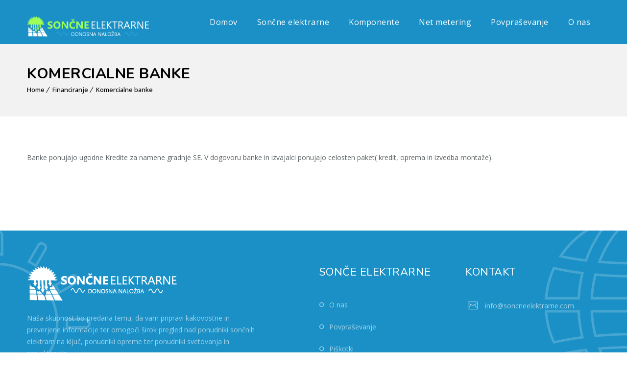

--- FILE ---
content_type: text/html; charset=UTF-8
request_url: https://www.soncneelektrarne.com/komercialne-banke/
body_size: 10884
content:
<!DOCTYPE html>
<html lang="sl-SI">
<head>
	<meta charset="UTF-8">
    <meta name='viewport' content='width=device-width, initial-scale=1'>	<meta http-equiv="X-UA-Compatible" content="IE=edge">
	<link href='https://www.soncneelektrarne.com/wp-content/uploads/2018/10/favicon2.png' rel='shortcut icon' type='image/x-icon' />
<link href='https://www.soncneelektrarne.com/wp-content/uploads/2024/02/favicon2-57.png' rel='apple-touch-icon-precomposed'/>
<link href='https://www.soncneelektrarne.com/wp-content/uploads/2024/02/favicon2-114.png' sizes='114x114' rel='apple-touch-icon-precomposed'/>
<link href='https://www.soncneelektrarne.com/wp-content/uploads/2024/02/favicon2-72.png' sizes='72x72' rel='apple-touch-icon-precomposed'/>
<link href='https://www.soncneelektrarne.com/wp-content/uploads/2024/02/favicon2-144.png' sizes='144x144' rel='apple-touch-icon-precomposed'/>
<meta name='robots' content='index, follow, max-image-preview:large, max-snippet:-1, max-video-preview:-1' />

	<!-- This site is optimized with the Yoast SEO plugin v23.5 - https://yoast.com/wordpress/plugins/seo/ -->
	<title>Komercialne banke - Sončne Elektrarne</title>
	<link rel="canonical" href="https://www.soncneelektrarne.com/komercialne-banke/" />
	<meta property="og:locale" content="sl_SI" />
	<meta property="og:type" content="article" />
	<meta property="og:title" content="Komercialne banke - Sončne Elektrarne" />
	<meta property="og:description" content="Banke ponujajo ugodne Kredite za namene gradnje SE. V dogovoru banke in izvajalci ponujajo celosten paket( kredit, oprema in izvedba montaže)." />
	<meta property="og:url" content="https://www.soncneelektrarne.com/komercialne-banke/" />
	<meta property="og:site_name" content="Sončne Elektrarne" />
	<meta property="article:published_time" content="2011-11-19T16:37:29+00:00" />
	<meta name="author" content="admin" />
	<meta name="twitter:card" content="summary_large_image" />
	<meta name="twitter:label1" content="Written by" />
	<meta name="twitter:data1" content="admin" />
	<script type="application/ld+json" class="yoast-schema-graph">{"@context":"https://schema.org","@graph":[{"@type":"WebPage","@id":"https://www.soncneelektrarne.com/komercialne-banke/","url":"https://www.soncneelektrarne.com/komercialne-banke/","name":"Komercialne banke - Sončne Elektrarne","isPartOf":{"@id":"https://www.soncneelektrarne.com/#website"},"datePublished":"2011-11-19T16:37:29+00:00","dateModified":"2011-11-19T16:37:29+00:00","author":{"@id":"https://www.soncneelektrarne.com/#/schema/person/96e4ca0ef994e8a30c8b00566a191c79"},"breadcrumb":{"@id":"https://www.soncneelektrarne.com/komercialne-banke/#breadcrumb"},"inLanguage":"sl-SI","potentialAction":[{"@type":"ReadAction","target":["https://www.soncneelektrarne.com/komercialne-banke/"]}]},{"@type":"BreadcrumbList","@id":"https://www.soncneelektrarne.com/komercialne-banke/#breadcrumb","itemListElement":[{"@type":"ListItem","position":1,"name":"Home","item":"https://www.soncneelektrarne.com/"},{"@type":"ListItem","position":2,"name":"Komercialne banke"}]},{"@type":"WebSite","@id":"https://www.soncneelektrarne.com/#website","url":"https://www.soncneelektrarne.com/","name":"Sončne Elektrarne","description":"Sončne elektrarne na ključ so donosna naložba","potentialAction":[{"@type":"SearchAction","target":{"@type":"EntryPoint","urlTemplate":"https://www.soncneelektrarne.com/?s={search_term_string}"},"query-input":{"@type":"PropertyValueSpecification","valueRequired":true,"valueName":"search_term_string"}}],"inLanguage":"sl-SI"},{"@type":"Person","@id":"https://www.soncneelektrarne.com/#/schema/person/96e4ca0ef994e8a30c8b00566a191c79","name":"admin","image":{"@type":"ImageObject","inLanguage":"sl-SI","@id":"https://www.soncneelektrarne.com/#/schema/person/image/","url":"https://secure.gravatar.com/avatar/7375e95d93f3628e56fc74c503cdc6da?s=96&d=mm&r=g","contentUrl":"https://secure.gravatar.com/avatar/7375e95d93f3628e56fc74c503cdc6da?s=96&d=mm&r=g","caption":"admin"},"url":"https://www.soncneelektrarne.com/author/admin/"}]}</script>
	<!-- / Yoast SEO plugin. -->


<link rel='dns-prefetch' href='//fonts.googleapis.com' />
<link rel="alternate" type="application/rss+xml" title="Sončne Elektrarne &raquo; Vir" href="https://www.soncneelektrarne.com/feed/" />
<link rel="alternate" type="application/rss+xml" title="Sončne Elektrarne &raquo; Vir komentarjev" href="https://www.soncneelektrarne.com/comments/feed/" />
<link rel="alternate" type="application/rss+xml" title="Sončne Elektrarne &raquo; Komercialne banke Vir komentarjev" href="https://www.soncneelektrarne.com/komercialne-banke/feed/" />
<link rel='stylesheet' id='layerslider-css' href='https://www.soncneelektrarne.com/wp-content/plugins/LayerSlider/static/layerslider/css/layerslider.css?ver=6.7.6' type='text/css' media='all' />
<link rel='stylesheet' id='wp-block-library-css' href='https://www.soncneelektrarne.com/wp-includes/css/dist/block-library/style.min.css?ver=6.4.7' type='text/css' media='all' />
<style id='wp-block-library-theme-inline-css' type='text/css'>
.wp-block-audio figcaption{color:#555;font-size:13px;text-align:center}.is-dark-theme .wp-block-audio figcaption{color:hsla(0,0%,100%,.65)}.wp-block-audio{margin:0 0 1em}.wp-block-code{border:1px solid #ccc;border-radius:4px;font-family:Menlo,Consolas,monaco,monospace;padding:.8em 1em}.wp-block-embed figcaption{color:#555;font-size:13px;text-align:center}.is-dark-theme .wp-block-embed figcaption{color:hsla(0,0%,100%,.65)}.wp-block-embed{margin:0 0 1em}.blocks-gallery-caption{color:#555;font-size:13px;text-align:center}.is-dark-theme .blocks-gallery-caption{color:hsla(0,0%,100%,.65)}.wp-block-image figcaption{color:#555;font-size:13px;text-align:center}.is-dark-theme .wp-block-image figcaption{color:hsla(0,0%,100%,.65)}.wp-block-image{margin:0 0 1em}.wp-block-pullquote{border-bottom:4px solid;border-top:4px solid;color:currentColor;margin-bottom:1.75em}.wp-block-pullquote cite,.wp-block-pullquote footer,.wp-block-pullquote__citation{color:currentColor;font-size:.8125em;font-style:normal;text-transform:uppercase}.wp-block-quote{border-left:.25em solid;margin:0 0 1.75em;padding-left:1em}.wp-block-quote cite,.wp-block-quote footer{color:currentColor;font-size:.8125em;font-style:normal;position:relative}.wp-block-quote.has-text-align-right{border-left:none;border-right:.25em solid;padding-left:0;padding-right:1em}.wp-block-quote.has-text-align-center{border:none;padding-left:0}.wp-block-quote.is-large,.wp-block-quote.is-style-large,.wp-block-quote.is-style-plain{border:none}.wp-block-search .wp-block-search__label{font-weight:700}.wp-block-search__button{border:1px solid #ccc;padding:.375em .625em}:where(.wp-block-group.has-background){padding:1.25em 2.375em}.wp-block-separator.has-css-opacity{opacity:.4}.wp-block-separator{border:none;border-bottom:2px solid;margin-left:auto;margin-right:auto}.wp-block-separator.has-alpha-channel-opacity{opacity:1}.wp-block-separator:not(.is-style-wide):not(.is-style-dots){width:100px}.wp-block-separator.has-background:not(.is-style-dots){border-bottom:none;height:1px}.wp-block-separator.has-background:not(.is-style-wide):not(.is-style-dots){height:2px}.wp-block-table{margin:0 0 1em}.wp-block-table td,.wp-block-table th{word-break:normal}.wp-block-table figcaption{color:#555;font-size:13px;text-align:center}.is-dark-theme .wp-block-table figcaption{color:hsla(0,0%,100%,.65)}.wp-block-video figcaption{color:#555;font-size:13px;text-align:center}.is-dark-theme .wp-block-video figcaption{color:hsla(0,0%,100%,.65)}.wp-block-video{margin:0 0 1em}.wp-block-template-part.has-background{margin-bottom:0;margin-top:0;padding:1.25em 2.375em}
</style>
<style id='classic-theme-styles-inline-css' type='text/css'>
/*! This file is auto-generated */
.wp-block-button__link{color:#fff;background-color:#32373c;border-radius:9999px;box-shadow:none;text-decoration:none;padding:calc(.667em + 2px) calc(1.333em + 2px);font-size:1.125em}.wp-block-file__button{background:#32373c;color:#fff;text-decoration:none}
</style>
<style id='global-styles-inline-css' type='text/css'>
body{--wp--preset--color--black: #000000;--wp--preset--color--cyan-bluish-gray: #abb8c3;--wp--preset--color--white: #ffffff;--wp--preset--color--pale-pink: #f78da7;--wp--preset--color--vivid-red: #cf2e2e;--wp--preset--color--luminous-vivid-orange: #ff6900;--wp--preset--color--luminous-vivid-amber: #fcb900;--wp--preset--color--light-green-cyan: #7bdcb5;--wp--preset--color--vivid-green-cyan: #00d084;--wp--preset--color--pale-cyan-blue: #8ed1fc;--wp--preset--color--vivid-cyan-blue: #0693e3;--wp--preset--color--vivid-purple: #9b51e0;--wp--preset--color--primary: #1a90c6;--wp--preset--color--secondary: #9eff56;--wp--preset--color--tertiary: #d4faff;--wp--preset--gradient--vivid-cyan-blue-to-vivid-purple: linear-gradient(135deg,rgba(6,147,227,1) 0%,rgb(155,81,224) 100%);--wp--preset--gradient--light-green-cyan-to-vivid-green-cyan: linear-gradient(135deg,rgb(122,220,180) 0%,rgb(0,208,130) 100%);--wp--preset--gradient--luminous-vivid-amber-to-luminous-vivid-orange: linear-gradient(135deg,rgba(252,185,0,1) 0%,rgba(255,105,0,1) 100%);--wp--preset--gradient--luminous-vivid-orange-to-vivid-red: linear-gradient(135deg,rgba(255,105,0,1) 0%,rgb(207,46,46) 100%);--wp--preset--gradient--very-light-gray-to-cyan-bluish-gray: linear-gradient(135deg,rgb(238,238,238) 0%,rgb(169,184,195) 100%);--wp--preset--gradient--cool-to-warm-spectrum: linear-gradient(135deg,rgb(74,234,220) 0%,rgb(151,120,209) 20%,rgb(207,42,186) 40%,rgb(238,44,130) 60%,rgb(251,105,98) 80%,rgb(254,248,76) 100%);--wp--preset--gradient--blush-light-purple: linear-gradient(135deg,rgb(255,206,236) 0%,rgb(152,150,240) 100%);--wp--preset--gradient--blush-bordeaux: linear-gradient(135deg,rgb(254,205,165) 0%,rgb(254,45,45) 50%,rgb(107,0,62) 100%);--wp--preset--gradient--luminous-dusk: linear-gradient(135deg,rgb(255,203,112) 0%,rgb(199,81,192) 50%,rgb(65,88,208) 100%);--wp--preset--gradient--pale-ocean: linear-gradient(135deg,rgb(255,245,203) 0%,rgb(182,227,212) 50%,rgb(51,167,181) 100%);--wp--preset--gradient--electric-grass: linear-gradient(135deg,rgb(202,248,128) 0%,rgb(113,206,126) 100%);--wp--preset--gradient--midnight: linear-gradient(135deg,rgb(2,3,129) 0%,rgb(40,116,252) 100%);--wp--preset--font-size--small: 13px;--wp--preset--font-size--medium: 20px;--wp--preset--font-size--large: 36px;--wp--preset--font-size--x-large: 42px;--wp--preset--spacing--20: 0.44rem;--wp--preset--spacing--30: 0.67rem;--wp--preset--spacing--40: 1rem;--wp--preset--spacing--50: 1.5rem;--wp--preset--spacing--60: 2.25rem;--wp--preset--spacing--70: 3.38rem;--wp--preset--spacing--80: 5.06rem;--wp--preset--shadow--natural: 6px 6px 9px rgba(0, 0, 0, 0.2);--wp--preset--shadow--deep: 12px 12px 50px rgba(0, 0, 0, 0.4);--wp--preset--shadow--sharp: 6px 6px 0px rgba(0, 0, 0, 0.2);--wp--preset--shadow--outlined: 6px 6px 0px -3px rgba(255, 255, 255, 1), 6px 6px rgba(0, 0, 0, 1);--wp--preset--shadow--crisp: 6px 6px 0px rgba(0, 0, 0, 1);}:where(.is-layout-flex){gap: 0.5em;}:where(.is-layout-grid){gap: 0.5em;}body .is-layout-flow > .alignleft{float: left;margin-inline-start: 0;margin-inline-end: 2em;}body .is-layout-flow > .alignright{float: right;margin-inline-start: 2em;margin-inline-end: 0;}body .is-layout-flow > .aligncenter{margin-left: auto !important;margin-right: auto !important;}body .is-layout-constrained > .alignleft{float: left;margin-inline-start: 0;margin-inline-end: 2em;}body .is-layout-constrained > .alignright{float: right;margin-inline-start: 2em;margin-inline-end: 0;}body .is-layout-constrained > .aligncenter{margin-left: auto !important;margin-right: auto !important;}body .is-layout-constrained > :where(:not(.alignleft):not(.alignright):not(.alignfull)){max-width: var(--wp--style--global--content-size);margin-left: auto !important;margin-right: auto !important;}body .is-layout-constrained > .alignwide{max-width: var(--wp--style--global--wide-size);}body .is-layout-flex{display: flex;}body .is-layout-flex{flex-wrap: wrap;align-items: center;}body .is-layout-flex > *{margin: 0;}body .is-layout-grid{display: grid;}body .is-layout-grid > *{margin: 0;}:where(.wp-block-columns.is-layout-flex){gap: 2em;}:where(.wp-block-columns.is-layout-grid){gap: 2em;}:where(.wp-block-post-template.is-layout-flex){gap: 1.25em;}:where(.wp-block-post-template.is-layout-grid){gap: 1.25em;}.has-black-color{color: var(--wp--preset--color--black) !important;}.has-cyan-bluish-gray-color{color: var(--wp--preset--color--cyan-bluish-gray) !important;}.has-white-color{color: var(--wp--preset--color--white) !important;}.has-pale-pink-color{color: var(--wp--preset--color--pale-pink) !important;}.has-vivid-red-color{color: var(--wp--preset--color--vivid-red) !important;}.has-luminous-vivid-orange-color{color: var(--wp--preset--color--luminous-vivid-orange) !important;}.has-luminous-vivid-amber-color{color: var(--wp--preset--color--luminous-vivid-amber) !important;}.has-light-green-cyan-color{color: var(--wp--preset--color--light-green-cyan) !important;}.has-vivid-green-cyan-color{color: var(--wp--preset--color--vivid-green-cyan) !important;}.has-pale-cyan-blue-color{color: var(--wp--preset--color--pale-cyan-blue) !important;}.has-vivid-cyan-blue-color{color: var(--wp--preset--color--vivid-cyan-blue) !important;}.has-vivid-purple-color{color: var(--wp--preset--color--vivid-purple) !important;}.has-black-background-color{background-color: var(--wp--preset--color--black) !important;}.has-cyan-bluish-gray-background-color{background-color: var(--wp--preset--color--cyan-bluish-gray) !important;}.has-white-background-color{background-color: var(--wp--preset--color--white) !important;}.has-pale-pink-background-color{background-color: var(--wp--preset--color--pale-pink) !important;}.has-vivid-red-background-color{background-color: var(--wp--preset--color--vivid-red) !important;}.has-luminous-vivid-orange-background-color{background-color: var(--wp--preset--color--luminous-vivid-orange) !important;}.has-luminous-vivid-amber-background-color{background-color: var(--wp--preset--color--luminous-vivid-amber) !important;}.has-light-green-cyan-background-color{background-color: var(--wp--preset--color--light-green-cyan) !important;}.has-vivid-green-cyan-background-color{background-color: var(--wp--preset--color--vivid-green-cyan) !important;}.has-pale-cyan-blue-background-color{background-color: var(--wp--preset--color--pale-cyan-blue) !important;}.has-vivid-cyan-blue-background-color{background-color: var(--wp--preset--color--vivid-cyan-blue) !important;}.has-vivid-purple-background-color{background-color: var(--wp--preset--color--vivid-purple) !important;}.has-black-border-color{border-color: var(--wp--preset--color--black) !important;}.has-cyan-bluish-gray-border-color{border-color: var(--wp--preset--color--cyan-bluish-gray) !important;}.has-white-border-color{border-color: var(--wp--preset--color--white) !important;}.has-pale-pink-border-color{border-color: var(--wp--preset--color--pale-pink) !important;}.has-vivid-red-border-color{border-color: var(--wp--preset--color--vivid-red) !important;}.has-luminous-vivid-orange-border-color{border-color: var(--wp--preset--color--luminous-vivid-orange) !important;}.has-luminous-vivid-amber-border-color{border-color: var(--wp--preset--color--luminous-vivid-amber) !important;}.has-light-green-cyan-border-color{border-color: var(--wp--preset--color--light-green-cyan) !important;}.has-vivid-green-cyan-border-color{border-color: var(--wp--preset--color--vivid-green-cyan) !important;}.has-pale-cyan-blue-border-color{border-color: var(--wp--preset--color--pale-cyan-blue) !important;}.has-vivid-cyan-blue-border-color{border-color: var(--wp--preset--color--vivid-cyan-blue) !important;}.has-vivid-purple-border-color{border-color: var(--wp--preset--color--vivid-purple) !important;}.has-vivid-cyan-blue-to-vivid-purple-gradient-background{background: var(--wp--preset--gradient--vivid-cyan-blue-to-vivid-purple) !important;}.has-light-green-cyan-to-vivid-green-cyan-gradient-background{background: var(--wp--preset--gradient--light-green-cyan-to-vivid-green-cyan) !important;}.has-luminous-vivid-amber-to-luminous-vivid-orange-gradient-background{background: var(--wp--preset--gradient--luminous-vivid-amber-to-luminous-vivid-orange) !important;}.has-luminous-vivid-orange-to-vivid-red-gradient-background{background: var(--wp--preset--gradient--luminous-vivid-orange-to-vivid-red) !important;}.has-very-light-gray-to-cyan-bluish-gray-gradient-background{background: var(--wp--preset--gradient--very-light-gray-to-cyan-bluish-gray) !important;}.has-cool-to-warm-spectrum-gradient-background{background: var(--wp--preset--gradient--cool-to-warm-spectrum) !important;}.has-blush-light-purple-gradient-background{background: var(--wp--preset--gradient--blush-light-purple) !important;}.has-blush-bordeaux-gradient-background{background: var(--wp--preset--gradient--blush-bordeaux) !important;}.has-luminous-dusk-gradient-background{background: var(--wp--preset--gradient--luminous-dusk) !important;}.has-pale-ocean-gradient-background{background: var(--wp--preset--gradient--pale-ocean) !important;}.has-electric-grass-gradient-background{background: var(--wp--preset--gradient--electric-grass) !important;}.has-midnight-gradient-background{background: var(--wp--preset--gradient--midnight) !important;}.has-small-font-size{font-size: var(--wp--preset--font-size--small) !important;}.has-medium-font-size{font-size: var(--wp--preset--font-size--medium) !important;}.has-large-font-size{font-size: var(--wp--preset--font-size--large) !important;}.has-x-large-font-size{font-size: var(--wp--preset--font-size--x-large) !important;}
.wp-block-navigation a:where(:not(.wp-element-button)){color: inherit;}
:where(.wp-block-post-template.is-layout-flex){gap: 1.25em;}:where(.wp-block-post-template.is-layout-grid){gap: 1.25em;}
:where(.wp-block-columns.is-layout-flex){gap: 2em;}:where(.wp-block-columns.is-layout-grid){gap: 2em;}
.wp-block-pullquote{font-size: 1.5em;line-height: 1.6;}
</style>
<link rel='stylesheet' id='contact-form-7-css' href='https://www.soncneelektrarne.com/wp-content/plugins/contact-form-7/includes/css/styles.css?ver=5.9.8' type='text/css' media='all' />
<link rel='stylesheet' id='dt-animation-css-css' href='https://www.soncneelektrarne.com/wp-content/plugins/designthemes-core-features/shortcodes/css/animations.css?ver=6.4.7' type='text/css' media='all' />
<link rel='stylesheet' id='dt-sc-css-css' href='https://www.soncneelektrarne.com/wp-content/plugins/designthemes-core-features/shortcodes/css/shortcodes.css?ver=6.4.7' type='text/css' media='all' />
<link rel='stylesheet' id='resmap-css' href='https://www.soncneelektrarne.com/wp-content/plugins/responsive-maps-plugin/includes/css/resmap.min.css?ver=4.4' type='text/css' media='all' />
<link rel='stylesheet' id='tablepress-default-css' href='https://www.soncneelektrarne.com/wp-content/plugins/tablepress/css/build/default.css?ver=2.2.5' type='text/css' media='all' />
<link rel='stylesheet' id='bsf-Defaults-css' href='https://www.soncneelektrarne.com/wp-content/uploads/smile_fonts/Defaults/Defaults.css?ver=3.19.19' type='text/css' media='all' />
<link rel='stylesheet' id='reset-css' href='https://www.soncneelektrarne.com/wp-content/themes/solar/css/reset.css?ver=3.5' type='text/css' media='all' />
<link rel='stylesheet' id='solar-css' href='https://www.soncneelektrarne.com/wp-content/themes/solar/style.css?ver=3.5' type='text/css' media='all' />
<link rel='stylesheet' id='prettyphoto-css' href='https://www.soncneelektrarne.com/wp-content/plugins/js_composer/assets/lib/prettyphoto/css/prettyPhoto.min.css?ver=7.3' type='text/css' media='all' />
<link rel='stylesheet' id='custom-font-awesome-css' href='https://www.soncneelektrarne.com/wp-content/themes/solar/css/font-awesome.min.css?ver=4.3.0' type='text/css' media='all' />
<link rel='stylesheet' id='pe-icon-7-stroke-css' href='https://www.soncneelektrarne.com/wp-content/themes/solar/css/pe-icon-7-stroke.css?ver=6.4.7' type='text/css' media='all' />
<link rel='stylesheet' id='stroke-gap-icons-style-css' href='https://www.soncneelektrarne.com/wp-content/themes/solar/css/stroke-gap-icons-style.css?ver=6.4.7' type='text/css' media='all' />
<link rel='stylesheet' id='solar-skin-css' href='https://www.soncneelektrarne.com/wp-content/themes/solar/css/skins/blue/style.css?ver=6.4.7' type='text/css' media='all' />
<link rel='stylesheet' id='solar-customevent-css' href='https://www.soncneelektrarne.com/wp-content/themes/solar/tribe-events/custom.css?ver=3.5' type='text/css' media='all' />
<link rel='stylesheet' id='solar-popup-css-css' href='https://www.soncneelektrarne.com/wp-content/themes/solar/functions/js/magnific/magnific-popup.css?ver=3.5' type='text/css' media='all' />
<link rel='stylesheet' id='solar-responsive-css' href='https://www.soncneelektrarne.com/wp-content/themes/solar/css/responsive.css?ver=3.5' type='text/css' media='all' />
<link rel='stylesheet' id='solar-fonts-css' href='https://fonts.googleapis.com/css?family=Open+Sans%3A400%2C400italic%2C500%2C600%2C700%2C800%7CNunito%3A400%2C400italic%2C500%2C600%2C700%2C800&#038;subset&#038;ver=3.5' type='text/css' media='all' />
<link rel='stylesheet' id='solar-custom-css' href='https://www.soncneelektrarne.com/wp-content/themes/solar/css/custom.css?ver=3.5' type='text/css' media='all' />
<link rel='stylesheet' id='solar-gutenberg-css' href='https://www.soncneelektrarne.com/wp-content/themes/solar/css/gutenberg.css?ver=3.5' type='text/css' media='all' />
<style id='solar-gutenberg-inline-css' type='text/css'>
.has-primary-background-color { background-color:#1a90c6; }.has-primary-color { color:#1a90c6; }.has-secondary-background-color { background-color:#9eff56; }.has-secondary-color { color:#9eff56; }.has-tertiary-background-color { background-color:#d4faff; }.has-tertiary-color { color:#d4faff; }
</style>
<style id='solar-combined-inline-css' type='text/css'>
body { font-size:14px; line-height:24px; }h1, h2, h3, h4, h5, h6 { letter-spacing:0.5px; }h1{ font-size:40px; }h2{ font-size:30px; }h3{ font-size:28px; }h4{ font-size:22px; }h5{ font-size:18px; }h6{ font-size:16px; }body, .layout-boxed .inner-wrapper { background-color:#ffffff;}#logo .logo-title > h1 a, #logo .logo-title h2 { color:#ffffff;}.extend-bg-fullwidth-left:after, .extend-bg-fullwidth-right:after{ background:;}.top-bar a, .dt-sc-dark-bg.top-bar a { color:; }.top-bar { color:#000000; background-color:#eeeeee}.top-bar a:hover, .dt-sc-dark-bg.top-bar a:hover { color:#000000; }#main-menu ul.menu > li > a { color:#ffffff; }.menu-active-highlight #main-menu > ul.menu > li.current_page_item > a, .menu-active-highlight #main-menu > ul.menu > li.current_page_ancestor > a, .menu-active-highlight #main-menu > ul.menu > li.current-menu-item > a, .menu-active-highlight #main-menu > ul.menu > li.current-menu-ancestor > a { color:#ffffff; }body { color:#5c6265; }.footer-widgets.dt-sc-dark-bg, #footer .dt-sc-dark-bg, .footer-copyright.dt-sc-dark-bg{ color:rgba(255, 255, 255, 0.6); }.footer-widgets.dt-sc-dark-bg a, #footer .dt-sc-dark-bg a{ color:rgba(255, 255, 255, 0.6); }#footer .dt-sc-dark-bg h3, #footer .dt-sc-dark-bg h3 a { color:#ffffff; }#main-menu .megamenu-child-container > ul.sub-menu > li > a, #main-menu .megamenu-child-container > ul.sub-menu > li > .nolink-menu { color:; }#main-menu .megamenu-child-container > ul.sub-menu > li > a:hover { color:; }#main-menu .megamenu-child-container > ul.sub-menu > li.current_page_item > a, #main-menu .megamenu-child-container > ul.sub-menu > li.current_page_ancestor > a, #main-menu .megamenu-child-container > ul.sub-menu > li.current-menu-item > a, #main-menu .megamenu-child-container > ul.sub-menu > li.current-menu-ancestor > a { color:; }#main-menu .megamenu-child-container ul.sub-menu > li > ul > li > a, #main-menu ul li.menu-item-simple-parent ul > li > a { color:; }h1, .dt-sc-counter.type1 .dt-sc-counter-number, .dt-sc-portfolio-sorting a, .dt-sc-testimonial .dt-sc-testimonial-author cite, .dt-sc-pr-tb-col.minimal .dt-sc-price p, .dt-sc-pr-tb-col.minimal .dt-sc-price h6 span, .dt-sc-testimonial.special-testimonial-carousel blockquote, .dt-sc-pr-tb-col .dt-sc-tb-title, .dt-sc-pr-tb-col .dt-sc-tb-content, .dt-sc-pr-tb-col .dt-sc-tb-content li, .dt-sc-bar-text, .dt-sc-counter.type3 .dt-sc-counter-number, .dt-sc-newsletter-section.type2 .dt-sc-subscribe-frm input[type="submit"], .dt-sc-timeline .dt-sc-timeline-content h2 span, .dt-sc-model-sorting a, .dt-sc-icon-box.type9 .icon-content h4, .dt-sc-icon-box.type9 .icon-content h4 span, .dt-sc-menu-sorting a, .dt-sc-menu .image-overlay .price, .dt-sc-menu .menu-categories a, .dt-sc-pr-tb-col .dt-sc-price h6, ul.products li .onsale { font-family:Nunito, sans-serif; }h2 { font-family:Nunito, sans-serif; }h3, .dt-sc-testimonial.type1 blockquote, .blog-entry.entry-date-left .entry-date, .dt-sc-ribbon-title, .dt-sc-testimonial.type1 .dt-sc-testimonial-author cite { font-family:Nunito, sans-serif; }h4, .blog-entry .entry-meta, .dt-sc-button, .dt-sc-icon-box.type3 .icon-content h4 { font-family:Nunito, sans-serif; }h5 { font-family:Nunito, sans-serif; }h6 { font-family:Nunito, sans-serif; }h1 { font-size:40px; font-weight:normal; letter-spacing:0.5px; }h2 { font-size:30px; font-weight:normal; letter-spacing:0.5px; }h3 { font-size:28px; font-weight:normal; letter-spacing:0.5px; }h4 { font-size:22px; font-weight:normal; letter-spacing:0.5px; }h5 { font-size:18px; font-weight:normal; letter-spacing:0.5px; }h6 { font-size:16px; font-weight:normal; letter-spacing:0.5px; }body { font-size:14px; line-height:24px; }body, .blog-entry.blog-medium-style .entry-meta, .dt-sc-event-image-caption .dt-sc-image-content h3, .dt-sc-events-list .dt-sc-event-title h5, .dt-sc-team.type2 .dt-sc-team-details h4, .dt-sc-team.type2 .dt-sc-team-details h5, .dt-sc-contact-info.type5 h6, .dt-sc-sponsors .dt-sc-one-third h3, .dt-sc-testimonial.type5 .dt-sc-testimonial-author cite, .dt-sc-counter.type3 h4, .dt-sc-contact-info.type2 h6, .woocommerce ul.products li.product .onsale, #footer .mailchimp-form input[type="email"], .dt-sc-icon-box.type5 .icon-content h5, .main-header #searchform input[type="text"], .dt-sc-testimonial.type1 .dt-sc-testimonial-author cite small, .dt-sc-pr-tb-col.type2 .dt-sc-tb-content li, .dt-sc-team.rounded .dt-sc-team-details h5, .megamenu-child-container > ul.sub-menu > li > a .menu-item-description, .menu-item-description { font-family:Open Sans, sans-serif; }#main-menu ul.menu > li > a, #main-menu > ul.menu > li > .nolink-menu, .left-header #main-menu > ul.menu > li > a { font-size:16px; font-weight:normal; letter-spacing:0.5px; }#main-menu ul.menu > li > a, #main-menu > ul.menu > li > .nolink-menu, .dt-sc-pr-tb-col .dt-sc-tb-title h5, .dt-sc-timeline .dt-sc-timeline-content h2, .dt-sc-popular-procedures .details h3, .dt-sc-popular-procedures .details .duration, .dt-sc-popular-procedures .details .price, .dt-sc-counter.type2 .dt-sc-counter-number, .dt-sc-counter.type2 h4, .dt-sc-testimonial.type4 .dt-sc-testimonial-author cite { font-family:Open Sans, sans-serif; }.home .blog-entry.blog-medium-style .entry-details{width: 100% !important;padding: 10px 0px 0px 0px !important;}.home .blog-entry.blog-medium-style .entry-thumb {width: 100% !important;}.tablepress thead th {background-color: #309acb !important;}.dt-sc-icon-box.type5 .icon-content h4 {font-weight:bold !important;}.tablepress tbody td {border: 1px solid gray !important;}.povprasevanje-obrazec{border:1px solid #D9D9D9 !important;}.povprasevanje-obrazec td{text-align:left !important;}.tp-revslider-slidesli .tp-parallax-wrap .rev-btn:hover{border-width: 2px !important;}.ponudba-okvir{border: 3px solid white !important;}.calltoaction .light-bg{font-family: Roboto !important;}.calltoaction .light-bg:hover{background: #ffeb00 !important;}.klickakciji-gumb .medium:hover{background-color: #33aae0 !important;}.klickakciji-gumb .medium{color: white !important;}.klickakciji-gumb .fa-envelope:after{background:white !important;}.klic-akciji-sidebar{background-color: #1b90c6 !important;color:white !important;padding:20px 10px 20px 10px;font-size:1.2rem !important;border: 3px solid #9eff56;}.klic-akciji-sidebar .dt-sc-button{color: #02628e !important;font-family: Roboto !important;font-weight: bold;padding-left: 15px;text-align: center;padding-right: 15px;width: 88%;}.gumb-tabela{color: #02628e !important;font-family: Roboto !important;font-weight: bold;font-size: 12px !important;padding-left: 15px !important;text-align: center !important;padding-right: 15px !important;}.klic-podnaslov{font-size:0.8rem !important;}.dt-sc-button.light-bg.filled {color: #02628e !important;font-family: Roboto !important;font-weight: bold;}span.wpcf7-form-control.wpcf7-checkbox.wpcf7-validates-as-required.wpcf7-not-valid input[type="checkbox"] {box-shadow: 0 0 0 2px #f00 inset; -moz-box-shadow: 0 0 0 2px #f00 inset; -webkit-box-shadow: 0 0 0 2px #f00 inset;}.invalid .gdpr-on-form{ box-shadow: 0 0 0 2px #f00 inset;}@media only screen and (min-width: 320px) and (max-width: 479px){ .vc_row{margin-left: -30px !important;margin-right: -30px !important;}}
</style>
<script type="text/javascript" id="layerslider-greensock-js-extra">
/* <![CDATA[ */
var LS_Meta = {"v":"6.7.6"};
/* ]]> */
</script>
<script type="text/javascript" src="https://www.soncneelektrarne.com/wp-content/plugins/LayerSlider/static/layerslider/js/greensock.js?ver=1.19.0" id="layerslider-greensock-js"></script>
<script type="text/javascript" src="https://www.soncneelektrarne.com/wp-includes/js/jquery/jquery.min.js?ver=3.7.1" id="jquery-core-js"></script>
<script type="text/javascript" src="https://www.soncneelektrarne.com/wp-includes/js/jquery/jquery-migrate.min.js?ver=3.4.1" id="jquery-migrate-js"></script>
<script type="text/javascript" src="https://www.soncneelektrarne.com/wp-content/plugins/LayerSlider/static/layerslider/js/layerslider.kreaturamedia.jquery.js?ver=6.7.6" id="layerslider-js"></script>
<script type="text/javascript" src="https://www.soncneelektrarne.com/wp-content/plugins/LayerSlider/static/layerslider/js/layerslider.transitions.js?ver=6.7.6" id="layerslider-transitions-js"></script>
<script type="text/javascript" src="https://www.soncneelektrarne.com/wp-content/themes/solar/functions/js/modernizr.custom.js?ver=6.4.7" id="modernizr-custom-js"></script>
<script></script><meta name="generator" content="Powered by LayerSlider 6.7.6 - Multi-Purpose, Responsive, Parallax, Mobile-Friendly Slider Plugin for WordPress." />
<!-- LayerSlider updates and docs at: https://layerslider.kreaturamedia.com -->
<link rel="https://api.w.org/" href="https://www.soncneelektrarne.com/wp-json/" /><link rel="alternate" type="application/json" href="https://www.soncneelektrarne.com/wp-json/wp/v2/posts/162" /><link rel="EditURI" type="application/rsd+xml" title="RSD" href="https://www.soncneelektrarne.com/xmlrpc.php?rsd" />
<meta name="generator" content="WordPress 6.4.7" />
<link rel='shortlink' href='https://www.soncneelektrarne.com/?p=162' />
<link rel="alternate" type="application/json+oembed" href="https://www.soncneelektrarne.com/wp-json/oembed/1.0/embed?url=https%3A%2F%2Fwww.soncneelektrarne.com%2Fkomercialne-banke%2F" />
<link rel="alternate" type="text/xml+oembed" href="https://www.soncneelektrarne.com/wp-json/oembed/1.0/embed?url=https%3A%2F%2Fwww.soncneelektrarne.com%2Fkomercialne-banke%2F&#038;format=xml" />
<meta name="generator" content="Powered by WPBakery Page Builder - drag and drop page builder for WordPress."/>
<meta name="generator" content="Powered by Slider Revolution 6.6.19 - responsive, Mobile-Friendly Slider Plugin for WordPress with comfortable drag and drop interface." />
<script>function setREVStartSize(e){
			//window.requestAnimationFrame(function() {
				window.RSIW = window.RSIW===undefined ? window.innerWidth : window.RSIW;
				window.RSIH = window.RSIH===undefined ? window.innerHeight : window.RSIH;
				try {
					var pw = document.getElementById(e.c).parentNode.offsetWidth,
						newh;
					pw = pw===0 || isNaN(pw) || (e.l=="fullwidth" || e.layout=="fullwidth") ? window.RSIW : pw;
					e.tabw = e.tabw===undefined ? 0 : parseInt(e.tabw);
					e.thumbw = e.thumbw===undefined ? 0 : parseInt(e.thumbw);
					e.tabh = e.tabh===undefined ? 0 : parseInt(e.tabh);
					e.thumbh = e.thumbh===undefined ? 0 : parseInt(e.thumbh);
					e.tabhide = e.tabhide===undefined ? 0 : parseInt(e.tabhide);
					e.thumbhide = e.thumbhide===undefined ? 0 : parseInt(e.thumbhide);
					e.mh = e.mh===undefined || e.mh=="" || e.mh==="auto" ? 0 : parseInt(e.mh,0);
					if(e.layout==="fullscreen" || e.l==="fullscreen")
						newh = Math.max(e.mh,window.RSIH);
					else{
						e.gw = Array.isArray(e.gw) ? e.gw : [e.gw];
						for (var i in e.rl) if (e.gw[i]===undefined || e.gw[i]===0) e.gw[i] = e.gw[i-1];
						e.gh = e.el===undefined || e.el==="" || (Array.isArray(e.el) && e.el.length==0)? e.gh : e.el;
						e.gh = Array.isArray(e.gh) ? e.gh : [e.gh];
						for (var i in e.rl) if (e.gh[i]===undefined || e.gh[i]===0) e.gh[i] = e.gh[i-1];
											
						var nl = new Array(e.rl.length),
							ix = 0,
							sl;
						e.tabw = e.tabhide>=pw ? 0 : e.tabw;
						e.thumbw = e.thumbhide>=pw ? 0 : e.thumbw;
						e.tabh = e.tabhide>=pw ? 0 : e.tabh;
						e.thumbh = e.thumbhide>=pw ? 0 : e.thumbh;
						for (var i in e.rl) nl[i] = e.rl[i]<window.RSIW ? 0 : e.rl[i];
						sl = nl[0];
						for (var i in nl) if (sl>nl[i] && nl[i]>0) { sl = nl[i]; ix=i;}
						var m = pw>(e.gw[ix]+e.tabw+e.thumbw) ? 1 : (pw-(e.tabw+e.thumbw)) / (e.gw[ix]);
						newh =  (e.gh[ix] * m) + (e.tabh + e.thumbh);
					}
					var el = document.getElementById(e.c);
					if (el!==null && el) el.style.height = newh+"px";
					el = document.getElementById(e.c+"_wrapper");
					if (el!==null && el) {
						el.style.height = newh+"px";
						el.style.display = "block";
					}
				} catch(e){
					console.log("Failure at Presize of Slider:" + e)
				}
			//});
		  };</script>
<noscript><style> .wpb_animate_when_almost_visible { opacity: 1; }</style></noscript></head>

<body class="post-template-default single single-post postid-162 single-format-standard wp-embed-responsive layout-wide fullwidth-header sticky-header standard-header woo-type1 wpb-js-composer js-comp-ver-7.3 vc_responsive">

<!-- **Wrapper** -->
<div class="wrapper">
	<div class="inner-wrapper">

		<!-- **Header Wrapper** -->
        		<div id="header-wrapper" class="">
            <!-- **Header** -->
            <header id="header">
            	<!-- **Main Header Wrapper** -->
            	<div id="main-header-wrapper" class="main-header-wrapper">

            		<div class="container">

            			<!-- **Main Header** -->
            			<div class="main-header"><div id="logo">				<a href="https://www.soncneelektrarne.com/" title="Sončne Elektrarne">
					<img class="normal_logo" src="https://www.soncneelektrarne.com/wp-content/uploads/2018/08/logo-soncneel1.png" alt="Sončne Elektrarne" title="Sončne Elektrarne" />
					<img class="retina_logo" src="https://www.soncneelektrarne.com/wp-content/uploads/2018/08/soncne-el-logo.png" alt="Sončne Elektrarne" title="Sončne Elektrarne" style="width:140px; height:88px;"/>
				</a></div>
            				<div id="menu-wrapper" class="menu-wrapper ">
                            	<div class="dt-menu-toggle" id="dt-menu-toggle">
                                	Menu                                    <span class="dt-menu-toggle-icon"></span>
                                </div><nav id="main-menu" class="menu-main-menu-container"><ul class="menu"><li id="menu-item-7124" class="menu-item menu-item-type-custom menu-item-object-custom menu-item-home menu-item-depth-0 with-box-shadow  menu-item-simple-parent "><a href="https://www.soncneelektrarne.com/">Domov</a></li>
<li id="menu-item-7274" class="menu-item menu-item-type-custom menu-item-object-custom menu-item-has-children menu-item-depth-0 with-box-shadow  menu-item-simple-parent "><span class="nolink-menu">Sončne elektrarne</span>


<ul class="sub-menu animate fadeIn">
	<li id="menu-item-7641" class="menu-item menu-item-type-post_type menu-item-object-post menu-item-depth-1"><a href="https://www.soncneelektrarne.com/soncna-elektrarna-13-kw-cena-subvencija-in-donos-v-2024/">Sončna elektrarna 13 KW, cena</a></li>
	<li id="menu-item-7587" class="menu-item menu-item-type-post_type menu-item-object-post menu-item-depth-1"><a href="https://www.soncneelektrarne.com/soncna-elektrarna-11-kw-cena/">Sončna elektrarna 11 kw, cena</a></li>
	<li id="menu-item-7649" class="menu-item menu-item-type-post_type menu-item-object-post menu-item-depth-1"><a href="https://www.soncneelektrarne.com/soncna-elektrarna-7kw-cena-subvencija-in-donos-v-2024/">Sončna elektrarna 7kW, cena</a></li>
	<li id="menu-item-7610" class="menu-item menu-item-type-post_type menu-item-object-post menu-item-depth-1"><a href="https://www.soncneelektrarne.com/soncna-elektrarna-6kw-cena-subvencija-in-donos-2024/">Sončna elektrarna 6kW, cena</a></li>
	<li id="menu-item-7663" class="menu-item menu-item-type-post_type menu-item-object-post menu-item-depth-1"><a href="https://www.soncneelektrarne.com/kredit-za-soncno-elektrarno/">Kredit za sončno elektrarno</a></li>
	<li id="menu-item-7275" class="menu-item menu-item-type-custom menu-item-object-custom menu-item-depth-1"><a href="https://www.soncneelektrarne.com/zgradba-in-delovanje/">Zgradba in delovanje</a></li>
	<li id="menu-item-7276" class="menu-item menu-item-type-custom menu-item-object-custom menu-item-depth-1"><a href="https://www.soncneelektrarne.com/vrste-soncnih-elektrarn/">Vrste sončnih elektrarn</a></li>
	<li id="menu-item-7277" class="menu-item menu-item-type-custom menu-item-object-custom menu-item-depth-1"><a href="https://www.soncneelektrarne.com/okolju-prijazno/">Okolju prijazno</a></li>
	<li id="menu-item-7278" class="menu-item menu-item-type-custom menu-item-object-custom menu-item-depth-1"><a href="https://www.soncneelektrarne.com/optimalni-izkoristek-soncne-energije/">Optimalni izkoristek sončne energije</a></li>
	<li id="menu-item-7279" class="menu-item menu-item-type-custom menu-item-object-custom menu-item-depth-1"><a href="https://www.soncneelektrarne.com/pogosta-vprasanja/">Pogosta vprašanja</a></li>
</ul>
<a class="dt-menu-expand" href="javascript:void(0)">+</a></li>
<li id="menu-item-7121" class="menu-item menu-item-type-custom menu-item-object-custom menu-item-has-children menu-item-depth-0 with-box-shadow  menu-item-simple-parent "><a href="#">Komponente</a>


<ul class="sub-menu animate fadeIn">
	<li id="menu-item-7122" class="menu-item menu-item-type-custom menu-item-object-custom menu-item-depth-1"><a href="https://www.soncneelektrarne.com/ucinkovitost-solarnih-modulov/">Solarni moduli</a></li>
	<li id="menu-item-7123" class="menu-item menu-item-type-custom menu-item-object-custom menu-item-depth-1"><a href="https://www.soncneelektrarne.com/hibridni-sistemi-termofotovoltaicni-moduli/">Hibridni sistemi</a></li>
	<li id="menu-item-7125" class="menu-item menu-item-type-custom menu-item-object-custom menu-item-depth-1"><a href="https://www.soncneelektrarne.com/razsmerniki-vrste-ucinkovitost-in-ponudniki/">Razsmerniki</a></li>
</ul>
<a class="dt-menu-expand" href="javascript:void(0)">+</a></li>
<li id="menu-item-7280" class="menu-item menu-item-type-custom menu-item-object-custom menu-item-depth-0 with-box-shadow  menu-item-simple-parent "><a href="https://www.soncneelektrarne.com/net-metering/">Net metering</a></li>
<li id="menu-item-7126" class="menu-item menu-item-type-custom menu-item-object-custom menu-item-depth-0 with-box-shadow  menu-item-simple-parent "><a href="https://www.soncneelektrarne.com/povprasevanje/">Povpraševanje</a></li>
<li id="menu-item-7127" class="menu-item menu-item-type-custom menu-item-object-custom menu-item-depth-0 with-box-shadow  menu-item-simple-parent "><a href="https://www.soncneelektrarne.com/predstavitev/">O nas</a></li>
</ul></nav>            				</div>            			</div>
            		</div>
            	</div><!-- **Main Header** -->
			</header><!-- **Header - End** -->
		</div><!-- **Header Wrapper - End** -->

		
        <!-- **Main** -->
        <div id="main"><section class="main-title-section-wrapper default" style="">	<div class="container">		<div class="main-title-section"><h1>Komercialne banke</h1>		</div><div class="breadcrumb"><a href="https://www.soncneelektrarne.com/">Home</a><span class="fa default"></span><a href="https://www.soncneelektrarne.com/category/financiranje/">Financiranje</a><span class="fa default"></span><a href="https://www.soncneelektrarne.com/komercialne-banke/">Komercialne banke</a></div>	</div></section>            <!-- ** Container ** -->
            <div class="container">    <section id="primary" class="content-full-width">
<article id="post-162" class="blog-entry single  post-162 post type-post status-publish format-standard hentry category-financiranje">
	
	<!-- Content -->
				<!-- .entry-details -->
			<div class="entry-details">

				<!-- .entry-meta -->
				<div class="entry-meta">
					<div class="date hidden">Posted on 19 Nov 2011</div>
					<div class="comments hidden"> / <a href="https://www.soncneelektrarne.com/komercialne-banke/#respond"><i class="pe-icon pe-chat"> </i> 0</a>					</div>
					<div class="author hidden">
						/ <i class="pe-icon pe-user"> </i>
						<a href="https://www.soncneelektrarne.com/author/admin/" title="View all posts by admin">
							admin</a>
                    </div>					
				</div><!-- .entry-meta -->

				
				<div class="entry-body">
					<p>Banke ponujajo ugodne Kredite za namene gradnje SE. V dogovoru banke in izvajalci ponujajo celosten paket( kredit, oprema in izvedba montaže).</p>
                                    </div>

				<!-- Category & Tag -->
				<div class="entry-meta-data">
										<p class="hidden category"><i class="pe-icon pe-network"> </i> <a href="https://www.soncneelektrarne.com/category/financiranje/" rel="category tag">Financiranje</a></p>
				</div><!-- Category & Tag -->

							</div><!-- .entry-details -->
		<!-- Content -->
</article>

			</section><!-- **Primary - End** -->        </div><!-- **Container - End** -->

        </div><!-- **Main - End** -->            <!-- **Footer** -->
            <footer id="footer">
                    <div class="footer-widgets dt-sc-dark-bg">
                        <div class="container"><div class='column dt-sc-one-half first'><aside id="text-7" class="widget widget_text">			<div class="textwidget"><p style="margin-bottom: 0;"><a href="#"><img src="https://www.soncneelektrarne.com/wp-content/uploads/2018/08/logo-soncneel-belo.png" alt="footer-logo"></a></p>

<div class="vc_empty_space"   style="height: 15px"><span class="vc_empty_space_inner"></span></div>

<p class="footer_text_content">Naša skupnost bo predana temu, da vam pripravi kakovostne in preverjene informacije ter omogoči širok pregled nad ponudniki sončnih elektrarn na ključ, ponudniki opreme ter ponudniki svetovanja in projektiranja.
</p>

</div>
		</aside></div><div class='column dt-sc-one-fourth '><aside id="text-9" class="widget widget_text"><h3 class="widgettitle">SONČE ELEKTRARNE</h3>			<div class="textwidget"><ul>
<li><a href="https://www.soncneelektrarne.com/predstavitev/">O nas</a></li>
<li><a href="https://www.soncneelektrarne.com/povprasevanje/">Povpraševanje</a></li>
<li><a href="https://www.soncneelektrarne.com/piskotki/">Piškotki</a></li>
</ul></div>
		</aside></div><div class='column dt-sc-one-fourth '><aside id="text-12" class="widget widget_text"><h3 class="widgettitle">KONTAKT</h3>			<div class="textwidget"><div class='dt-sc-contact-info  '><span class='icon icon-mail'> </span><p><a title=""> info@soncneelektrarne.com </a></p></div>
</div>
		</aside></div>                        </div>
                    </div>
                    <div class="footer-copyright dt-sc-dark-bg">
                        <div class="container"><div class="container">
    <div class="vc-no-left-padding wpb_column vc_column_container vc_col-sm-6">
        <div class="vc_column-inner ">
            <div class="wpb_wrapper">         
<p>Copyright © 2018 Sončne Elektrarne. Vse pravice pridržane.</p>
             </div>
        </div>
    </div>
                
                
    <div class="alignright vc-no-right-padding wpb_column vc_column_container vc_col-sm-6">
    	<div class="vc_column-inner ">
        	<div class="wpb_wrapper">
                
                <ul class="footer-menu">
                    <li><a href="https://www.soncneelektrarne.com/">Domov</a></li>
                    <li><a href="https://www.soncneelektrarne.com/predstavitev/">O nas</a></li>
                 <li><a href="https://www.soncneelektrarne.com/kontakt/">Kontakt</a></li>
                </ul>
            </div>
        </div>
    </div> 
</div>                        </div>
                    </div>            </footer><!-- **Footer - End** -->
	</div><!-- **Inner Wrapper - End** -->
</div><!-- **Wrapper - End** -->

		<script>
			window.RS_MODULES = window.RS_MODULES || {};
			window.RS_MODULES.modules = window.RS_MODULES.modules || {};
			window.RS_MODULES.waiting = window.RS_MODULES.waiting || [];
			window.RS_MODULES.defered = true;
			window.RS_MODULES.moduleWaiting = window.RS_MODULES.moduleWaiting || {};
			window.RS_MODULES.type = 'compiled';
		</script>
		<link rel='stylesheet' id='js_composer_front-css' href='https://www.soncneelektrarne.com/wp-content/plugins/js_composer/assets/css/js_composer.min.css?ver=7.3' type='text/css' media='all' />
<link rel='stylesheet' id='rs-plugin-settings-css' href='https://www.soncneelektrarne.com/wp-content/plugins/revslider/public/assets/css/rs6.css?ver=6.6.19' type='text/css' media='all' />
<style id='rs-plugin-settings-inline-css' type='text/css'>
#rs-demo-id {}
</style>
<script type="text/javascript" src="https://www.soncneelektrarne.com/wp-includes/js/dist/vendor/wp-polyfill-inert.min.js?ver=3.1.2" id="wp-polyfill-inert-js"></script>
<script type="text/javascript" src="https://www.soncneelektrarne.com/wp-includes/js/dist/vendor/regenerator-runtime.min.js?ver=0.14.0" id="regenerator-runtime-js"></script>
<script type="text/javascript" src="https://www.soncneelektrarne.com/wp-includes/js/dist/vendor/wp-polyfill.min.js?ver=3.15.0" id="wp-polyfill-js"></script>
<script type="text/javascript" src="https://www.soncneelektrarne.com/wp-includes/js/dist/hooks.min.js?ver=c6aec9a8d4e5a5d543a1" id="wp-hooks-js"></script>
<script type="text/javascript" src="https://www.soncneelektrarne.com/wp-includes/js/dist/i18n.min.js?ver=7701b0c3857f914212ef" id="wp-i18n-js"></script>
<script type="text/javascript" id="wp-i18n-js-after">
/* <![CDATA[ */
wp.i18n.setLocaleData( { 'text direction\u0004ltr': [ 'ltr' ] } );
/* ]]> */
</script>
<script type="text/javascript" src="https://www.soncneelektrarne.com/wp-content/plugins/contact-form-7/includes/swv/js/index.js?ver=5.9.8" id="swv-js"></script>
<script type="text/javascript" id="contact-form-7-js-extra">
/* <![CDATA[ */
var wpcf7 = {"api":{"root":"https:\/\/www.soncneelektrarne.com\/wp-json\/","namespace":"contact-form-7\/v1"}};
/* ]]> */
</script>
<script type="text/javascript" src="https://www.soncneelektrarne.com/wp-content/plugins/contact-form-7/includes/js/index.js?ver=5.9.8" id="contact-form-7-js"></script>
<script type="text/javascript" src="https://www.soncneelektrarne.com/wp-content/plugins/designthemes-core-features/shortcodes/js/jquery.tabs.min.js?ver=6.4.7" id="dt-sc-tabs-js"></script>
<script type="text/javascript" src="https://www.soncneelektrarne.com/wp-content/plugins/designthemes-core-features/shortcodes/js/jquery.tipTip.minified.js?ver=6.4.7" id="dt-sc-tiptip-js"></script>
<script type="text/javascript" src="https://www.soncneelektrarne.com/wp-content/plugins/designthemes-core-features/shortcodes/js/jquery.inview.js?ver=6.4.7" id="dt-sc-inview-js"></script>
<script type="text/javascript" src="https://www.soncneelektrarne.com/wp-content/plugins/designthemes-core-features/shortcodes/js/jquery.animateNumber.min.js?ver=6.4.7" id="dt-sc-animatenum-js"></script>
<script type="text/javascript" src="https://www.soncneelektrarne.com/wp-content/plugins/designthemes-core-features/shortcodes/js/jquery.donutchart.js?ver=6.4.7" id="dt-sc-donutchart-js"></script>
<script type="text/javascript" src="https://www.soncneelektrarne.com/wp-content/plugins/designthemes-core-features/shortcodes/js/jquery.toggle.click.js?ver=6.4.7" id="dt-sc-toogle-click-js"></script>
<script type="text/javascript" src="https://www.soncneelektrarne.com/wp-content/plugins/designthemes-core-features/shortcodes/js/shortcodes.js?ver=6.4.7" id="dt-sc-script-js"></script>
<script type="text/javascript" src="https://www.soncneelektrarne.com/wp-content/plugins/revslider/public/assets/js/rbtools.min.js?ver=6.6.19" defer async id="tp-tools-js"></script>
<script type="text/javascript" src="https://www.soncneelektrarne.com/wp-content/plugins/revslider/public/assets/js/rs6.min.js?ver=6.6.19" defer async id="revmin-js"></script>
<script type="text/javascript" src="https://www.soncneelektrarne.com/wp-includes/js/comment-reply.min.js?ver=6.4.7" id="comment-reply-js" async="async" data-wp-strategy="async"></script>
<script type="text/javascript" src="https://www.soncneelektrarne.com/wp-content/themes/solar/functions/js/jquery.ui.totop.min.js?ver=6.4.7" id="jquery-ui-totop-js"></script>
<script type="text/javascript" src="https://www.soncneelektrarne.com/wp-content/themes/solar/functions/js/jquery.smartresize.js?ver=6.4.7" id="jquery-smartresize-js"></script>
<script type="text/javascript" src="https://www.soncneelektrarne.com/wp-content/themes/solar/functions/js/jquery.bxslider.js?ver=6.4.7" id="jquery-bxslider-js"></script>
<script type="text/javascript" src="https://www.soncneelektrarne.com/wp-content/themes/solar/functions/js/jquery.caroufredsel.js?ver=6.4.7" id="jquery-caroufredsel-js"></script>
<script type="text/javascript" src="https://www.soncneelektrarne.com/wp-content/themes/solar/functions/js/jquery.classie.js?ver=6.4.7" id="jquery-classie-js"></script>
<script type="text/javascript" src="https://www.soncneelektrarne.com/wp-content/themes/solar/functions/js/jquery.debouncedresize.js?ver=6.4.7" id="jquery-debouncedresize-js"></script>
<script type="text/javascript" src="https://www.soncneelektrarne.com/wp-content/themes/solar/functions/js/jquery.downcount.js?ver=6.4.7" id="jquery-downcount-js"></script>
<script type="text/javascript" src="https://www.soncneelektrarne.com/wp-content/themes/solar/functions/js/jquery.easypiechart.js?ver=6.4.7" id="jquery-easypiechart-js"></script>
<script type="text/javascript" src="https://www.soncneelektrarne.com/wp-content/themes/solar/functions/js/jquery.fitvids.js?ver=6.4.7" id="jquery-fitvids-js"></script>
<script type="text/javascript" src="https://www.soncneelektrarne.com/wp-content/themes/solar/functions/js/jquery.nicescroll.js?ver=6.4.7" id="jquery-nicescroll-js"></script>
<script type="text/javascript" src="https://www.soncneelektrarne.com/wp-content/themes/solar/functions/js/jquery.parallax.js?ver=6.4.7" id="jquery-parallax-js"></script>
<script type="text/javascript" src="https://www.soncneelektrarne.com/wp-content/themes/solar/functions/js/jquery.placeholder.js?ver=6.4.7" id="jquery-placeholder-js"></script>
<script type="text/javascript" src="https://www.soncneelektrarne.com/wp-content/themes/solar/functions/js/jquery.prettyphoto.js?ver=6.4.7" id="jquery-prettyphoto-js"></script>
<script type="text/javascript" src="https://www.soncneelektrarne.com/wp-content/themes/solar/functions/js/jquery.retina.js?ver=6.4.7" id="jquery-retina-js"></script>
<script type="text/javascript" src="https://www.soncneelektrarne.com/wp-content/themes/solar/functions/js/jquery.sticky.js?ver=6.4.7" id="jquery-sticky-js"></script>
<script type="text/javascript" src="https://www.soncneelektrarne.com/wp-content/themes/solar/functions/js/jquery.simple-sidebar.js?ver=6.4.7" id="jquery-simple-sidebar-js"></script>
<script type="text/javascript" src="https://www.soncneelektrarne.com/wp-content/themes/solar/functions/js/jquery.touchswipe.js?ver=6.4.7" id="jquery-touchswipe-js"></script>
<script type="text/javascript" src="https://www.soncneelektrarne.com/wp-content/themes/solar/functions/js/jquery.visualNav.min.js?ver=6.4.7" id="jquery-visualnav-js"></script>
<script type="text/javascript" src="https://www.soncneelektrarne.com/wp-content/plugins/js_composer/assets/lib/bower/isotope/dist/isotope.pkgd.min.js?ver=7.3" id="isotope-js"></script>
<script type="text/javascript" id="solar-jqcustom-js-extra">
/* <![CDATA[ */
var dttheme_urls = {"theme_base_url":"https:\/\/www.soncneelektrarne.com\/wp-content\/themes\/solar","framework_base_url":"https:\/\/www.soncneelektrarne.com\/wp-content\/themes\/solar\/framework\/","ajaxurl":"https:\/\/www.soncneelektrarne.com\/wp-admin\/admin-ajax.php","url":"https:\/\/www.soncneelektrarne.com","stickynav":"enable","stickyele":".main-header-wrapper","isRTL":"","loadingbar":"disable","nicescroll":"disable"};
/* ]]> */
</script>
<script type="text/javascript" src="https://www.soncneelektrarne.com/wp-content/themes/solar/functions/js/custom.js?ver=6.4.7" id="solar-jqcustom-js"></script>
<script type="text/javascript" src="https://www.soncneelektrarne.com/wp-content/themes/solar/functions/js/magnific/jquery.magnific-popup.min.js?ver=6.4.7" id="jquery-magnific-popup-js"></script>
<script type="text/javascript" src="https://www.soncneelektrarne.com/wp-content/plugins/js_composer/assets/js/dist/js_composer_front.min.js?ver=7.3" id="wpb_composer_front_js-js"></script>
<script></script></body>
</html>	